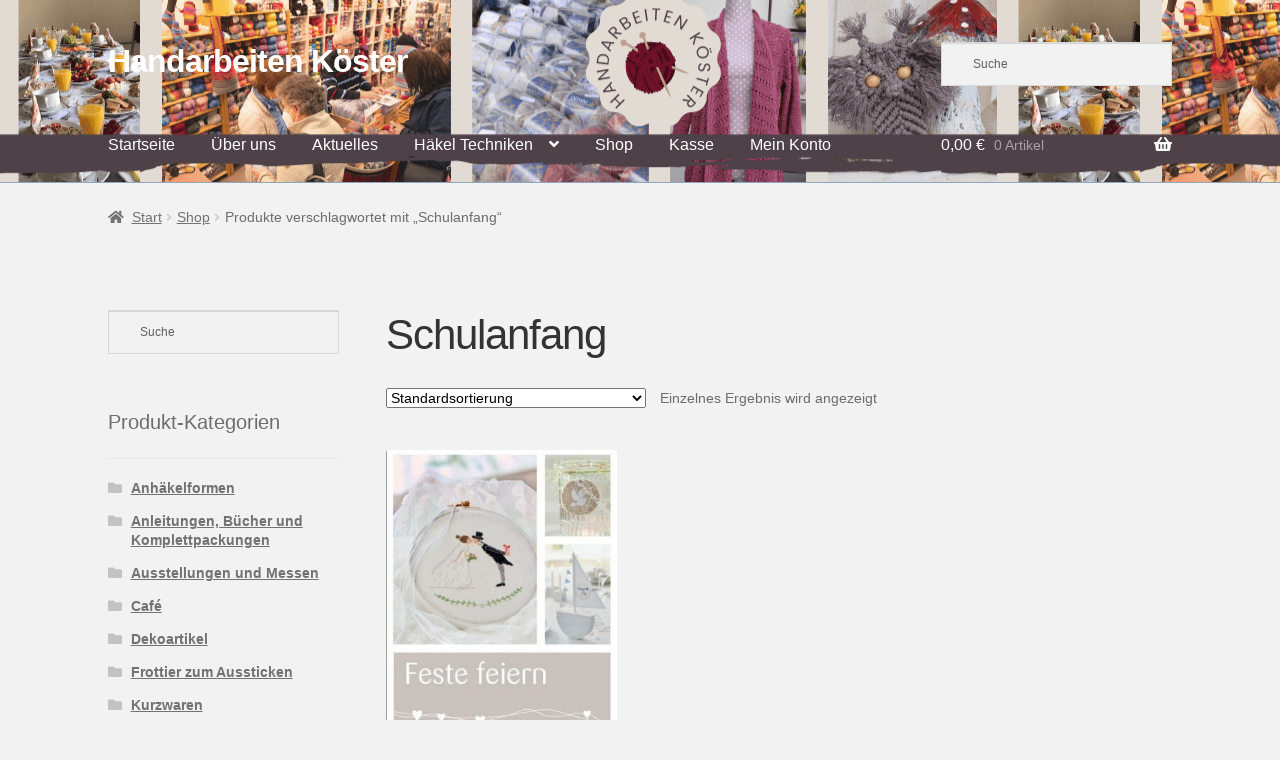

--- FILE ---
content_type: text/html; charset=UTF-8
request_url: https://www.handarbeiten-koester.de/produkt-schlagwort/schulanfang/
body_size: 11319
content:
<!doctype html>
<html lang="de">
<head>
<meta charset="UTF-8">
<meta name="viewport" content="width=device-width, initial-scale=1">
<link rel="profile" href="http://gmpg.org/xfn/11">
<link rel="pingback" href="https://www.handarbeiten-koester.de/xmlrpc.php">

<meta name='robots' content='index, follow, max-image-preview:large, max-snippet:-1, max-video-preview:-1' />

	<!-- This site is optimized with the Yoast SEO plugin v26.7 - https://yoast.com/wordpress/plugins/seo/ -->
	<title>Schulanfang Archive - Handarbeiten Köster</title>
	<link rel="canonical" href="https://www.handarbeiten-koester.de/produkt-schlagwort/schulanfang/" />
	<meta property="og:locale" content="de_DE" />
	<meta property="og:type" content="article" />
	<meta property="og:title" content="Schulanfang Archive - Handarbeiten Köster" />
	<meta property="og:url" content="https://www.handarbeiten-koester.de/produkt-schlagwort/schulanfang/" />
	<meta property="og:site_name" content="Handarbeiten Köster" />
	<meta name="twitter:card" content="summary_large_image" />
	<script type="application/ld+json" class="yoast-schema-graph">{"@context":"https://schema.org","@graph":[{"@type":"CollectionPage","@id":"https://www.handarbeiten-koester.de/produkt-schlagwort/schulanfang/","url":"https://www.handarbeiten-koester.de/produkt-schlagwort/schulanfang/","name":"Schulanfang Archive - Handarbeiten Köster","isPartOf":{"@id":"https://www.handarbeiten-koester.de/#website"},"primaryImageOfPage":{"@id":"https://www.handarbeiten-koester.de/produkt-schlagwort/schulanfang/#primaryimage"},"image":{"@id":"https://www.handarbeiten-koester.de/produkt-schlagwort/schulanfang/#primaryimage"},"thumbnailUrl":"https://www.handarbeiten-koester.de/wp-content/uploads/2020/11/1244_0.jpg","breadcrumb":{"@id":"https://www.handarbeiten-koester.de/produkt-schlagwort/schulanfang/#breadcrumb"},"inLanguage":"de"},{"@type":"ImageObject","inLanguage":"de","@id":"https://www.handarbeiten-koester.de/produkt-schlagwort/schulanfang/#primaryimage","url":"https://www.handarbeiten-koester.de/wp-content/uploads/2020/11/1244_0.jpg","contentUrl":"https://www.handarbeiten-koester.de/wp-content/uploads/2020/11/1244_0.jpg","width":349,"height":500},{"@type":"BreadcrumbList","@id":"https://www.handarbeiten-koester.de/produkt-schlagwort/schulanfang/#breadcrumb","itemListElement":[{"@type":"ListItem","position":1,"name":"Startseite","item":"https://www.handarbeiten-koester.de/"},{"@type":"ListItem","position":2,"name":"Schulanfang"}]},{"@type":"WebSite","@id":"https://www.handarbeiten-koester.de/#website","url":"https://www.handarbeiten-koester.de/","name":"Handarbeiten Köster","description":"","publisher":{"@id":"https://www.handarbeiten-koester.de/#organization"},"potentialAction":[{"@type":"SearchAction","target":{"@type":"EntryPoint","urlTemplate":"https://www.handarbeiten-koester.de/?s={search_term_string}"},"query-input":{"@type":"PropertyValueSpecification","valueRequired":true,"valueName":"search_term_string"}}],"inLanguage":"de"},{"@type":"Organization","@id":"https://www.handarbeiten-koester.de/#organization","name":"Handarbeiten Köster","url":"https://www.handarbeiten-koester.de/","logo":{"@type":"ImageObject","inLanguage":"de","@id":"https://www.handarbeiten-koester.de/#/schema/logo/image/","url":"https://www.handarbeiten-koester.de/wp-content/uploads/2020/09/cropped-logo1.gif","contentUrl":"https://www.handarbeiten-koester.de/wp-content/uploads/2020/09/cropped-logo1.gif","width":557,"height":104,"caption":"Handarbeiten Köster"},"image":{"@id":"https://www.handarbeiten-koester.de/#/schema/logo/image/"},"sameAs":["https://www.facebook.com/handarbeitenkoester"]}]}</script>
	<!-- / Yoast SEO plugin. -->


<style id='wp-img-auto-sizes-contain-inline-css'>
img:is([sizes=auto i],[sizes^="auto," i]){contain-intrinsic-size:3000px 1500px}
/*# sourceURL=wp-img-auto-sizes-contain-inline-css */
</style>
<style id='wp-block-library-inline-css'>
:root{--wp-block-synced-color:#7a00df;--wp-block-synced-color--rgb:122,0,223;--wp-bound-block-color:var(--wp-block-synced-color);--wp-editor-canvas-background:#ddd;--wp-admin-theme-color:#007cba;--wp-admin-theme-color--rgb:0,124,186;--wp-admin-theme-color-darker-10:#006ba1;--wp-admin-theme-color-darker-10--rgb:0,107,160.5;--wp-admin-theme-color-darker-20:#005a87;--wp-admin-theme-color-darker-20--rgb:0,90,135;--wp-admin-border-width-focus:2px}@media (min-resolution:192dpi){:root{--wp-admin-border-width-focus:1.5px}}.wp-element-button{cursor:pointer}:root .has-very-light-gray-background-color{background-color:#eee}:root .has-very-dark-gray-background-color{background-color:#313131}:root .has-very-light-gray-color{color:#eee}:root .has-very-dark-gray-color{color:#313131}:root .has-vivid-green-cyan-to-vivid-cyan-blue-gradient-background{background:linear-gradient(135deg,#00d084,#0693e3)}:root .has-purple-crush-gradient-background{background:linear-gradient(135deg,#34e2e4,#4721fb 50%,#ab1dfe)}:root .has-hazy-dawn-gradient-background{background:linear-gradient(135deg,#faaca8,#dad0ec)}:root .has-subdued-olive-gradient-background{background:linear-gradient(135deg,#fafae1,#67a671)}:root .has-atomic-cream-gradient-background{background:linear-gradient(135deg,#fdd79a,#004a59)}:root .has-nightshade-gradient-background{background:linear-gradient(135deg,#330968,#31cdcf)}:root .has-midnight-gradient-background{background:linear-gradient(135deg,#020381,#2874fc)}:root{--wp--preset--font-size--normal:16px;--wp--preset--font-size--huge:42px}.has-regular-font-size{font-size:1em}.has-larger-font-size{font-size:2.625em}.has-normal-font-size{font-size:var(--wp--preset--font-size--normal)}.has-huge-font-size{font-size:var(--wp--preset--font-size--huge)}.has-text-align-center{text-align:center}.has-text-align-left{text-align:left}.has-text-align-right{text-align:right}.has-fit-text{white-space:nowrap!important}#end-resizable-editor-section{display:none}.aligncenter{clear:both}.items-justified-left{justify-content:flex-start}.items-justified-center{justify-content:center}.items-justified-right{justify-content:flex-end}.items-justified-space-between{justify-content:space-between}.screen-reader-text{border:0;clip-path:inset(50%);height:1px;margin:-1px;overflow:hidden;padding:0;position:absolute;width:1px;word-wrap:normal!important}.screen-reader-text:focus{background-color:#ddd;clip-path:none;color:#444;display:block;font-size:1em;height:auto;left:5px;line-height:normal;padding:15px 23px 14px;text-decoration:none;top:5px;width:auto;z-index:100000}html :where(.has-border-color){border-style:solid}html :where([style*=border-top-color]){border-top-style:solid}html :where([style*=border-right-color]){border-right-style:solid}html :where([style*=border-bottom-color]){border-bottom-style:solid}html :where([style*=border-left-color]){border-left-style:solid}html :where([style*=border-width]){border-style:solid}html :where([style*=border-top-width]){border-top-style:solid}html :where([style*=border-right-width]){border-right-style:solid}html :where([style*=border-bottom-width]){border-bottom-style:solid}html :where([style*=border-left-width]){border-left-style:solid}html :where(img[class*=wp-image-]){height:auto;max-width:100%}:where(figure){margin:0 0 1em}html :where(.is-position-sticky){--wp-admin--admin-bar--position-offset:var(--wp-admin--admin-bar--height,0px)}@media screen and (max-width:600px){html :where(.is-position-sticky){--wp-admin--admin-bar--position-offset:0px}}

/*# sourceURL=wp-block-library-inline-css */
</style><style id='global-styles-inline-css'>
:root{--wp--preset--aspect-ratio--square: 1;--wp--preset--aspect-ratio--4-3: 4/3;--wp--preset--aspect-ratio--3-4: 3/4;--wp--preset--aspect-ratio--3-2: 3/2;--wp--preset--aspect-ratio--2-3: 2/3;--wp--preset--aspect-ratio--16-9: 16/9;--wp--preset--aspect-ratio--9-16: 9/16;--wp--preset--color--black: #000000;--wp--preset--color--cyan-bluish-gray: #abb8c3;--wp--preset--color--white: #ffffff;--wp--preset--color--pale-pink: #f78da7;--wp--preset--color--vivid-red: #cf2e2e;--wp--preset--color--luminous-vivid-orange: #ff6900;--wp--preset--color--luminous-vivid-amber: #fcb900;--wp--preset--color--light-green-cyan: #7bdcb5;--wp--preset--color--vivid-green-cyan: #00d084;--wp--preset--color--pale-cyan-blue: #8ed1fc;--wp--preset--color--vivid-cyan-blue: #0693e3;--wp--preset--color--vivid-purple: #9b51e0;--wp--preset--gradient--vivid-cyan-blue-to-vivid-purple: linear-gradient(135deg,rgb(6,147,227) 0%,rgb(155,81,224) 100%);--wp--preset--gradient--light-green-cyan-to-vivid-green-cyan: linear-gradient(135deg,rgb(122,220,180) 0%,rgb(0,208,130) 100%);--wp--preset--gradient--luminous-vivid-amber-to-luminous-vivid-orange: linear-gradient(135deg,rgb(252,185,0) 0%,rgb(255,105,0) 100%);--wp--preset--gradient--luminous-vivid-orange-to-vivid-red: linear-gradient(135deg,rgb(255,105,0) 0%,rgb(207,46,46) 100%);--wp--preset--gradient--very-light-gray-to-cyan-bluish-gray: linear-gradient(135deg,rgb(238,238,238) 0%,rgb(169,184,195) 100%);--wp--preset--gradient--cool-to-warm-spectrum: linear-gradient(135deg,rgb(74,234,220) 0%,rgb(151,120,209) 20%,rgb(207,42,186) 40%,rgb(238,44,130) 60%,rgb(251,105,98) 80%,rgb(254,248,76) 100%);--wp--preset--gradient--blush-light-purple: linear-gradient(135deg,rgb(255,206,236) 0%,rgb(152,150,240) 100%);--wp--preset--gradient--blush-bordeaux: linear-gradient(135deg,rgb(254,205,165) 0%,rgb(254,45,45) 50%,rgb(107,0,62) 100%);--wp--preset--gradient--luminous-dusk: linear-gradient(135deg,rgb(255,203,112) 0%,rgb(199,81,192) 50%,rgb(65,88,208) 100%);--wp--preset--gradient--pale-ocean: linear-gradient(135deg,rgb(255,245,203) 0%,rgb(182,227,212) 50%,rgb(51,167,181) 100%);--wp--preset--gradient--electric-grass: linear-gradient(135deg,rgb(202,248,128) 0%,rgb(113,206,126) 100%);--wp--preset--gradient--midnight: linear-gradient(135deg,rgb(2,3,129) 0%,rgb(40,116,252) 100%);--wp--preset--font-size--small: 14px;--wp--preset--font-size--medium: 23px;--wp--preset--font-size--large: 26px;--wp--preset--font-size--x-large: 42px;--wp--preset--font-size--normal: 16px;--wp--preset--font-size--huge: 37px;--wp--preset--spacing--20: 0.44rem;--wp--preset--spacing--30: 0.67rem;--wp--preset--spacing--40: 1rem;--wp--preset--spacing--50: 1.5rem;--wp--preset--spacing--60: 2.25rem;--wp--preset--spacing--70: 3.38rem;--wp--preset--spacing--80: 5.06rem;--wp--preset--shadow--natural: 6px 6px 9px rgba(0, 0, 0, 0.2);--wp--preset--shadow--deep: 12px 12px 50px rgba(0, 0, 0, 0.4);--wp--preset--shadow--sharp: 6px 6px 0px rgba(0, 0, 0, 0.2);--wp--preset--shadow--outlined: 6px 6px 0px -3px rgb(255, 255, 255), 6px 6px rgb(0, 0, 0);--wp--preset--shadow--crisp: 6px 6px 0px rgb(0, 0, 0);}:root :where(.is-layout-flow) > :first-child{margin-block-start: 0;}:root :where(.is-layout-flow) > :last-child{margin-block-end: 0;}:root :where(.is-layout-flow) > *{margin-block-start: 24px;margin-block-end: 0;}:root :where(.is-layout-constrained) > :first-child{margin-block-start: 0;}:root :where(.is-layout-constrained) > :last-child{margin-block-end: 0;}:root :where(.is-layout-constrained) > *{margin-block-start: 24px;margin-block-end: 0;}:root :where(.is-layout-flex){gap: 24px;}:root :where(.is-layout-grid){gap: 24px;}body .is-layout-flex{display: flex;}.is-layout-flex{flex-wrap: wrap;align-items: center;}.is-layout-flex > :is(*, div){margin: 0;}body .is-layout-grid{display: grid;}.is-layout-grid > :is(*, div){margin: 0;}.has-black-color{color: var(--wp--preset--color--black) !important;}.has-cyan-bluish-gray-color{color: var(--wp--preset--color--cyan-bluish-gray) !important;}.has-white-color{color: var(--wp--preset--color--white) !important;}.has-pale-pink-color{color: var(--wp--preset--color--pale-pink) !important;}.has-vivid-red-color{color: var(--wp--preset--color--vivid-red) !important;}.has-luminous-vivid-orange-color{color: var(--wp--preset--color--luminous-vivid-orange) !important;}.has-luminous-vivid-amber-color{color: var(--wp--preset--color--luminous-vivid-amber) !important;}.has-light-green-cyan-color{color: var(--wp--preset--color--light-green-cyan) !important;}.has-vivid-green-cyan-color{color: var(--wp--preset--color--vivid-green-cyan) !important;}.has-pale-cyan-blue-color{color: var(--wp--preset--color--pale-cyan-blue) !important;}.has-vivid-cyan-blue-color{color: var(--wp--preset--color--vivid-cyan-blue) !important;}.has-vivid-purple-color{color: var(--wp--preset--color--vivid-purple) !important;}.has-black-background-color{background-color: var(--wp--preset--color--black) !important;}.has-cyan-bluish-gray-background-color{background-color: var(--wp--preset--color--cyan-bluish-gray) !important;}.has-white-background-color{background-color: var(--wp--preset--color--white) !important;}.has-pale-pink-background-color{background-color: var(--wp--preset--color--pale-pink) !important;}.has-vivid-red-background-color{background-color: var(--wp--preset--color--vivid-red) !important;}.has-luminous-vivid-orange-background-color{background-color: var(--wp--preset--color--luminous-vivid-orange) !important;}.has-luminous-vivid-amber-background-color{background-color: var(--wp--preset--color--luminous-vivid-amber) !important;}.has-light-green-cyan-background-color{background-color: var(--wp--preset--color--light-green-cyan) !important;}.has-vivid-green-cyan-background-color{background-color: var(--wp--preset--color--vivid-green-cyan) !important;}.has-pale-cyan-blue-background-color{background-color: var(--wp--preset--color--pale-cyan-blue) !important;}.has-vivid-cyan-blue-background-color{background-color: var(--wp--preset--color--vivid-cyan-blue) !important;}.has-vivid-purple-background-color{background-color: var(--wp--preset--color--vivid-purple) !important;}.has-black-border-color{border-color: var(--wp--preset--color--black) !important;}.has-cyan-bluish-gray-border-color{border-color: var(--wp--preset--color--cyan-bluish-gray) !important;}.has-white-border-color{border-color: var(--wp--preset--color--white) !important;}.has-pale-pink-border-color{border-color: var(--wp--preset--color--pale-pink) !important;}.has-vivid-red-border-color{border-color: var(--wp--preset--color--vivid-red) !important;}.has-luminous-vivid-orange-border-color{border-color: var(--wp--preset--color--luminous-vivid-orange) !important;}.has-luminous-vivid-amber-border-color{border-color: var(--wp--preset--color--luminous-vivid-amber) !important;}.has-light-green-cyan-border-color{border-color: var(--wp--preset--color--light-green-cyan) !important;}.has-vivid-green-cyan-border-color{border-color: var(--wp--preset--color--vivid-green-cyan) !important;}.has-pale-cyan-blue-border-color{border-color: var(--wp--preset--color--pale-cyan-blue) !important;}.has-vivid-cyan-blue-border-color{border-color: var(--wp--preset--color--vivid-cyan-blue) !important;}.has-vivid-purple-border-color{border-color: var(--wp--preset--color--vivid-purple) !important;}.has-vivid-cyan-blue-to-vivid-purple-gradient-background{background: var(--wp--preset--gradient--vivid-cyan-blue-to-vivid-purple) !important;}.has-light-green-cyan-to-vivid-green-cyan-gradient-background{background: var(--wp--preset--gradient--light-green-cyan-to-vivid-green-cyan) !important;}.has-luminous-vivid-amber-to-luminous-vivid-orange-gradient-background{background: var(--wp--preset--gradient--luminous-vivid-amber-to-luminous-vivid-orange) !important;}.has-luminous-vivid-orange-to-vivid-red-gradient-background{background: var(--wp--preset--gradient--luminous-vivid-orange-to-vivid-red) !important;}.has-very-light-gray-to-cyan-bluish-gray-gradient-background{background: var(--wp--preset--gradient--very-light-gray-to-cyan-bluish-gray) !important;}.has-cool-to-warm-spectrum-gradient-background{background: var(--wp--preset--gradient--cool-to-warm-spectrum) !important;}.has-blush-light-purple-gradient-background{background: var(--wp--preset--gradient--blush-light-purple) !important;}.has-blush-bordeaux-gradient-background{background: var(--wp--preset--gradient--blush-bordeaux) !important;}.has-luminous-dusk-gradient-background{background: var(--wp--preset--gradient--luminous-dusk) !important;}.has-pale-ocean-gradient-background{background: var(--wp--preset--gradient--pale-ocean) !important;}.has-electric-grass-gradient-background{background: var(--wp--preset--gradient--electric-grass) !important;}.has-midnight-gradient-background{background: var(--wp--preset--gradient--midnight) !important;}.has-small-font-size{font-size: var(--wp--preset--font-size--small) !important;}.has-medium-font-size{font-size: var(--wp--preset--font-size--medium) !important;}.has-large-font-size{font-size: var(--wp--preset--font-size--large) !important;}.has-x-large-font-size{font-size: var(--wp--preset--font-size--x-large) !important;}
/*# sourceURL=global-styles-inline-css */
</style>

<style id='classic-theme-styles-inline-css'>
/*! This file is auto-generated */
.wp-block-button__link{color:#fff;background-color:#32373c;border-radius:9999px;box-shadow:none;text-decoration:none;padding:calc(.667em + 2px) calc(1.333em + 2px);font-size:1.125em}.wp-block-file__button{background:#32373c;color:#fff;text-decoration:none}
/*# sourceURL=/wp-includes/css/classic-themes.min.css */
</style>
<style id='woocommerce-inline-inline-css'>
.woocommerce form .form-row .required { visibility: visible; }
/*# sourceURL=woocommerce-inline-inline-css */
</style>
<link rel='stylesheet' id='wpo_min-header-0-css' href='https://www.handarbeiten-koester.de/wp-content/cache/wpo-minify/1767868028/assets/wpo-minify-header-6dd06923.min.css' media='all' />
<script src="https://www.handarbeiten-koester.de/wp-content/cache/wpo-minify/1767868028/assets/wpo-minify-header-79990e19.min.js" id="wpo_min-header-0-js"></script>
<script id="wpo_min-header-1-js-extra">
var wc_add_to_cart_params = {"ajax_url":"/wp-admin/admin-ajax.php","wc_ajax_url":"/?wc-ajax=%%endpoint%%","i18n_view_cart":"Warenkorb anzeigen","cart_url":"https://www.handarbeiten-koester.de/warenkorb/","is_cart":"","cart_redirect_after_add":"no"};
var woocommerce_params = {"ajax_url":"/wp-admin/admin-ajax.php","wc_ajax_url":"/?wc-ajax=%%endpoint%%","i18n_password_show":"Passwort anzeigen","i18n_password_hide":"Passwort ausblenden"};
var wc_cart_fragments_params = {"ajax_url":"/wp-admin/admin-ajax.php","wc_ajax_url":"/?wc-ajax=%%endpoint%%","cart_hash_key":"wc_cart_hash_f69bdb9f9e4f6a411370b5a7200cfe9c","fragment_name":"wc_fragments_f69bdb9f9e4f6a411370b5a7200cfe9c","request_timeout":"5000"};
var wc_gzd_unit_price_observer_queue_params = {"ajax_url":"/wp-admin/admin-ajax.php","wc_ajax_url":"/?wc-ajax=%%endpoint%%","refresh_unit_price_nonce":"cea6680777"};
//# sourceURL=wpo_min-header-1-js-extra
</script>
<script src="https://www.handarbeiten-koester.de/wp-content/cache/wpo-minify/1767868028/assets/wpo-minify-header-b1145817.min.js" id="wpo_min-header-1-js" defer data-wp-strategy="defer"></script>
<script src="https://www.handarbeiten-koester.de/wp-content/cache/wpo-minify/1767868028/assets/wpo-minify-header-a80509e1.min.js" id="wpo_min-header-2-js"></script>
<script id="wpo_min-header-3-js-extra">
var wc_gzd_unit_price_observer_queue_params = {"ajax_url":"/wp-admin/admin-ajax.php","wc_ajax_url":"/?wc-ajax=%%endpoint%%","refresh_unit_price_nonce":"cea6680777"};
var wc_gzd_unit_price_observer_params = {"wrapper":".product","price_selector":{"p.price":{"is_total_price":false,"is_primary_selector":true,"quantity_selector":""}},"replace_price":"1","product_id":"849","price_decimal_sep":",","price_thousand_sep":".","qty_selector":"input.quantity, input.qty","refresh_on_load":""};
//# sourceURL=wpo_min-header-3-js-extra
</script>
<script src="https://www.handarbeiten-koester.de/wp-content/cache/wpo-minify/1767868028/assets/wpo-minify-header-fa2d1dbd.min.js" id="wpo_min-header-3-js" defer data-wp-strategy="defer"></script>
<link rel="https://api.w.org/" href="https://www.handarbeiten-koester.de/wp-json/" /><link rel="alternate" title="JSON" type="application/json" href="https://www.handarbeiten-koester.de/wp-json/wp/v2/product_tag/159" />	<noscript><style>.woocommerce-product-gallery{ opacity: 1 !important; }</style></noscript>
	<style id="custom-background-css">
body.custom-background { background-color: #f2f2f2; }
</style>
	<link rel="icon" href="https://www.handarbeiten-koester.de/wp-content/uploads/2020/10/favicon.ico" sizes="32x32" />
<link rel="icon" href="https://www.handarbeiten-koester.de/wp-content/uploads/2020/10/favicon.ico" sizes="192x192" />
<link rel="apple-touch-icon" href="https://www.handarbeiten-koester.de/wp-content/uploads/2020/10/favicon.ico" />
<meta name="msapplication-TileImage" content="https://www.handarbeiten-koester.de/wp-content/uploads/2020/10/favicon.ico" />
<link rel='stylesheet' id='wpo_min-footer-0-css' href='https://www.handarbeiten-koester.de/wp-content/cache/wpo-minify/1767868028/assets/wpo-minify-footer-17ad1095.min.css' media='all' />
</head>

<body class="archive tax-product_tag term-schulanfang term-159 custom-background wp-embed-responsive wp-theme-storefront theme-storefront woocommerce woocommerce-page woocommerce-no-js storefront-align-wide left-sidebar woocommerce-active">



<div id="page" class="hfeed site">
	
	<header id="masthead" class="site-header" role="banner" style="background-image: url(https://www.handarbeiten-koester.de/wp-content/uploads/2023/06/cropped-Beige-Professional-Online-Course-Module-Section-Header-Banner-9.png); ">

		<div class="col-full">		<a class="skip-link screen-reader-text" href="#site-navigation">Zur Navigation springen</a>
		<a class="skip-link screen-reader-text" href="#content">Zum Inhalt springen</a>
				<div class="site-branding">
			<div class="beta site-title"><a href="https://www.handarbeiten-koester.de/" rel="home">Handarbeiten Köster</a></div>		</div>
					<div class="site-search">
				<div class="widget woocommerce widget_product_search"><div class="aws-container" data-url="/?wc-ajax=aws_action" data-siteurl="https://www.handarbeiten-koester.de" data-lang="" data-show-loader="true" data-show-more="true" data-show-page="true" data-ajax-search="true" data-show-clear="true" data-mobile-screen="true" data-use-analytics="false" data-min-chars="2" data-buttons-order="1" data-timeout="300" data-is-mobile="false" data-page-id="159" data-tax="product_tag" ><form class="aws-search-form" action="https://www.handarbeiten-koester.de/" method="get" role="search" ><div class="aws-wrapper"><label class="aws-search-label" for="6968022018ded">Suche</label><input type="search" name="s" id="6968022018ded" value="" class="aws-search-field" placeholder="Suche" autocomplete="off" /><input type="hidden" name="post_type" value="product"><input type="hidden" name="type_aws" value="true"><div class="aws-search-clear"><span>×</span></div><div class="aws-loader"></div></div></form></div></div>			</div>
			</div><div class="storefront-primary-navigation"><div class="col-full">		<nav id="site-navigation" class="main-navigation" role="navigation" aria-label="Primäre Navigation">
		<button id="site-navigation-menu-toggle" class="menu-toggle" aria-controls="site-navigation" aria-expanded="false"><span>Menü</span></button>
			<div class="primary-navigation"><ul id="menu-hauptmenue" class="menu"><li id="menu-item-68" class="menu-item menu-item-type-post_type menu-item-object-page menu-item-home menu-item-68"><a href="https://www.handarbeiten-koester.de/">Startseite</a></li>
<li id="menu-item-8632" class="menu-item menu-item-type-post_type menu-item-object-page menu-item-8632"><a href="https://www.handarbeiten-koester.de/ueber-uns/">Über uns</a></li>
<li id="menu-item-73" class="menu-item menu-item-type-post_type menu-item-object-page menu-item-73"><a href="https://www.handarbeiten-koester.de/aktuelles/">Aktuelles</a></li>
<li id="menu-item-1262" class="menu-item menu-item-type-post_type menu-item-object-page menu-item-has-children menu-item-1262"><a href="https://www.handarbeiten-koester.de/haekel-techniken/">Häkel Techniken</a>
<ul class="sub-menu">
	<li id="menu-item-86" class="menu-item menu-item-type-post_type menu-item-object-page menu-item-86"><a href="https://www.handarbeiten-koester.de/occhi-mit-der-nadel/">Occhi mit der Nadel</a></li>
	<li id="menu-item-193" class="menu-item menu-item-type-post_type menu-item-object-page menu-item-193"><a href="https://www.handarbeiten-koester.de/haekeln-mit-doppelter-haekelnadel/">Häkeln mit doppelter Häkelnadel</a></li>
</ul>
</li>
<li id="menu-item-31" class="menu-item menu-item-type-post_type menu-item-object-page menu-item-31"><a href="https://www.handarbeiten-koester.de/shop/">Shop</a></li>
<li id="menu-item-33" class="menu-item menu-item-type-post_type menu-item-object-page menu-item-33"><a href="https://www.handarbeiten-koester.de/kasse/">Kasse</a></li>
<li id="menu-item-34" class="menu-item menu-item-type-post_type menu-item-object-page menu-item-34"><a href="https://www.handarbeiten-koester.de/mein-konto/">Mein Konto</a></li>
</ul></div><div class="handheld-navigation"><ul id="menu-hauptmenue-1" class="menu"><li class="menu-item menu-item-type-post_type menu-item-object-page menu-item-home menu-item-68"><a href="https://www.handarbeiten-koester.de/">Startseite</a></li>
<li class="menu-item menu-item-type-post_type menu-item-object-page menu-item-8632"><a href="https://www.handarbeiten-koester.de/ueber-uns/">Über uns</a></li>
<li class="menu-item menu-item-type-post_type menu-item-object-page menu-item-73"><a href="https://www.handarbeiten-koester.de/aktuelles/">Aktuelles</a></li>
<li class="menu-item menu-item-type-post_type menu-item-object-page menu-item-has-children menu-item-1262"><a href="https://www.handarbeiten-koester.de/haekel-techniken/">Häkel Techniken</a>
<ul class="sub-menu">
	<li class="menu-item menu-item-type-post_type menu-item-object-page menu-item-86"><a href="https://www.handarbeiten-koester.de/occhi-mit-der-nadel/">Occhi mit der Nadel</a></li>
	<li class="menu-item menu-item-type-post_type menu-item-object-page menu-item-193"><a href="https://www.handarbeiten-koester.de/haekeln-mit-doppelter-haekelnadel/">Häkeln mit doppelter Häkelnadel</a></li>
</ul>
</li>
<li class="menu-item menu-item-type-post_type menu-item-object-page menu-item-31"><a href="https://www.handarbeiten-koester.de/shop/">Shop</a></li>
<li class="menu-item menu-item-type-post_type menu-item-object-page menu-item-33"><a href="https://www.handarbeiten-koester.de/kasse/">Kasse</a></li>
<li class="menu-item menu-item-type-post_type menu-item-object-page menu-item-34"><a href="https://www.handarbeiten-koester.de/mein-konto/">Mein Konto</a></li>
</ul></div>		</nav><!-- #site-navigation -->
				<ul id="site-header-cart" class="site-header-cart menu">
			<li class="">
							<a class="cart-contents" href="https://www.handarbeiten-koester.de/warenkorb/" title="Deinen Warenkorb anzeigen">
								<span class="woocommerce-Price-amount amount">0,00&nbsp;<span class="woocommerce-Price-currencySymbol">&euro;</span></span> <span class="count">0 Artikel</span>
			</a>
					</li>
			<li>
				<div class="widget woocommerce widget_shopping_cart"><div class="widget_shopping_cart_content"></div></div>			</li>
		</ul>
			</div></div>
	</header><!-- #masthead -->

	<div class="storefront-breadcrumb"><div class="col-full"><nav class="woocommerce-breadcrumb" aria-label="Brotkrümelnavigation"><a href="https://www.handarbeiten-koester.de">Start</a><span class="breadcrumb-separator"> / </span><a href="https://www.handarbeiten-koester.de/shop/">Shop</a><span class="breadcrumb-separator"> / </span>Produkte verschlagwortet mit &#8222;Schulanfang&#8220;</nav></div></div>
	<div id="content" class="site-content" tabindex="-1">
		<div class="col-full">

		<div class="woocommerce"></div>		<div id="primary" class="content-area">
			<main id="main" class="site-main" role="main">
		<header class="woocommerce-products-header">
			<h1 class="woocommerce-products-header__title page-title">Schulanfang</h1>
	
	</header>
<div class="storefront-sorting"><div class="woocommerce-notices-wrapper"></div><form class="woocommerce-ordering" method="get">
		<select
		name="orderby"
		class="orderby"
					aria-label="Shop-Reihenfolge"
			>
					<option value="menu_order"  selected='selected'>Standardsortierung</option>
					<option value="popularity" >Nach Beliebtheit sortiert</option>
					<option value="rating" >Nach Durchschnittsbewertung sortiert</option>
					<option value="date" >Nach Aktualität sortieren</option>
					<option value="price" >Nach Preis sortieren: aufsteigend</option>
					<option value="price-desc" >Nach Preis sortieren: absteigend</option>
			</select>
	<input type="hidden" name="paged" value="1" />
	</form>
<p class="woocommerce-result-count" role="alert" aria-relevant="all" >
	Einzelnes Ergebnis wird angezeigt</p>
</div><ul class="products columns-3">
<li class="product type-product post-849 status-publish first instock product_cat-fingerhut-c-dahlbeck product_cat-stick-buecher-und-leaflets product_tag-feste-feiern product_tag-geburt product_tag-geburtstag product_tag-hochzeit product_tag-schulanfang has-post-thumbnail taxable shipping-taxable purchasable product-type-simple">
	<a href="https://www.handarbeiten-koester.de/shop/muster-anleitungen-und-komplettpackungen/stick-buecher-und-leaflets/kreuzstichbuch-feste-feiern/" class="woocommerce-LoopProduct-link woocommerce-loop-product__link"><img width="324" height="454" src="https://www.handarbeiten-koester.de/wp-content/uploads/2020/11/1244_0-324x454.jpg" class="attachment-woocommerce_thumbnail size-woocommerce_thumbnail" alt="Kreuzstichbuch - Feste feiern" decoding="async" fetchpriority="high" /><h2 class="woocommerce-loop-product__title">Kreuzstichbuch &#8211; Feste feiern</h2>
	<span class="price"><span class="woocommerce-Price-amount amount"><bdi>25,50&nbsp;<span class="woocommerce-Price-currencySymbol">&euro;</span></bdi></span></span>



</a>
	<p class="wc-gzd-additional-info wc-gzd-additional-info-loop tax-info">inkl. 7 % MwSt.</p>

	<p class="wc-gzd-additional-info wc-gzd-additional-info-loop shipping-costs-info">zzgl. <a href="https://www.handarbeiten-koester.de/versandarten/" target="_blank">Versandkosten</a></p>

	<p class="wc-gzd-additional-info delivery-time-info wc-gzd-additional-info-loop"><span class="delivery-time-inner delivery-time-2-7-tage">Lieferzeit: <span class="delivery-time-data">2-7 Tage*</span></span></p>

<a href="/produkt-schlagwort/schulanfang/?add-to-cart=849" aria-describedby="woocommerce_loop_add_to_cart_link_describedby_849" data-quantity="1" class="button product_type_simple add_to_cart_button ajax_add_to_cart" data-product_id="849" data-product_sku="B/128" aria-label="In den Warenkorb legen: „Kreuzstichbuch - Feste feiern“" rel="nofollow" data-success_message="„Kreuzstichbuch - Feste feiern“ wurde deinem Warenkorb hinzugefügt" role="button">In den Warenkorb</a>	<span id="woocommerce_loop_add_to_cart_link_describedby_849" class="screen-reader-text">
			</span>
</li>
</ul>
<div class="storefront-sorting"><form class="woocommerce-ordering" method="get">
		<select
		name="orderby"
		class="orderby"
					aria-label="Shop-Reihenfolge"
			>
					<option value="menu_order"  selected='selected'>Standardsortierung</option>
					<option value="popularity" >Nach Beliebtheit sortiert</option>
					<option value="rating" >Nach Durchschnittsbewertung sortiert</option>
					<option value="date" >Nach Aktualität sortieren</option>
					<option value="price" >Nach Preis sortieren: aufsteigend</option>
					<option value="price-desc" >Nach Preis sortieren: absteigend</option>
			</select>
	<input type="hidden" name="paged" value="1" />
	</form>
<p class="woocommerce-result-count" role="alert" aria-relevant="all" >
	Einzelnes Ergebnis wird angezeigt</p>
</div>			</main><!-- #main -->
		</div><!-- #primary -->

		
<div id="secondary" class="widget-area" role="complementary">
	<div id="search-2" class="widget widget_search"><div class="aws-container" data-url="/?wc-ajax=aws_action" data-siteurl="https://www.handarbeiten-koester.de" data-lang="" data-show-loader="true" data-show-more="true" data-show-page="true" data-ajax-search="true" data-show-clear="true" data-mobile-screen="true" data-use-analytics="false" data-min-chars="2" data-buttons-order="1" data-timeout="300" data-is-mobile="false" data-page-id="159" data-tax="product_tag" ><form class="aws-search-form" action="https://www.handarbeiten-koester.de/" method="get" role="search" ><div class="aws-wrapper"><label class="aws-search-label" for="696802201c731">Suche</label><input type="search" name="s" id="696802201c731" value="" class="aws-search-field" placeholder="Suche" autocomplete="off" /><input type="hidden" name="post_type" value="product"><input type="hidden" name="type_aws" value="true"><div class="aws-search-clear"><span>×</span></div><div class="aws-loader"></div></div></form></div></div><div id="woocommerce_product_categories-3" class="widget woocommerce widget_product_categories"><span class="gamma widget-title">Produkt-Kategorien</span><ul class="product-categories"><li class="cat-item cat-item-294"><a href="https://www.handarbeiten-koester.de/produkt-kategorie/anhaekelformen/">Anhäkelformen</a></li>
<li class="cat-item cat-item-409 cat-parent"><a href="https://www.handarbeiten-koester.de/produkt-kategorie/muster-anleitungen-und-komplettpackungen/">Anleitungen, Bücher und Komplettpackungen</a></li>
<li class="cat-item cat-item-494"><a href="https://www.handarbeiten-koester.de/produkt-kategorie/ausstellungen-und-messen/">Ausstellungen und Messen</a></li>
<li class="cat-item cat-item-496"><a href="https://www.handarbeiten-koester.de/produkt-kategorie/cafe/">Café</a></li>
<li class="cat-item cat-item-254"><a href="https://www.handarbeiten-koester.de/produkt-kategorie/dekoartikel/">Dekoartikel</a></li>
<li class="cat-item cat-item-415 cat-parent"><a href="https://www.handarbeiten-koester.de/produkt-kategorie/frottier-zum-aussticken/">Frottier zum Aussticken</a></li>
<li class="cat-item cat-item-234"><a href="https://www.handarbeiten-koester.de/produkt-kategorie/kurzwaren/">Kurzwaren</a></li>
<li class="cat-item cat-item-411"><a href="https://www.handarbeiten-koester.de/produkt-kategorie/leinen-und-aidabaender/">Leinen und Aidabänder</a></li>
<li class="cat-item cat-item-99"><a href="https://www.handarbeiten-koester.de/produkt-kategorie/neue-produkte/">Neue Produkte</a></li>
<li class="cat-item cat-item-32"><a href="https://www.handarbeiten-koester.de/produkt-kategorie/nadelocchi/">Occhi mit der Nadel</a></li>
<li class="cat-item cat-item-340 cat-parent"><a href="https://www.handarbeiten-koester.de/produkt-kategorie/ricorumi/">Ricorumi</a></li>
<li class="cat-item cat-item-259 cat-parent"><a href="https://www.handarbeiten-koester.de/produkt-kategorie/sonderangebote/">Sonderangebote</a></li>
<li class="cat-item cat-item-414"><a href="https://www.handarbeiten-koester.de/produkt-kategorie/spitzen-und-borten/">Spitzen und Borten</a></li>
<li class="cat-item cat-item-180"><a href="https://www.handarbeiten-koester.de/produkt-kategorie/stickgarne/">Stickgarne</a></li>
<li class="cat-item cat-item-295"><a href="https://www.handarbeiten-koester.de/produkt-kategorie/strumpfstricknadeln/">Strumpfstricknadeln</a></li>
<li class="cat-item cat-item-236"><a href="https://www.handarbeiten-koester.de/produkt-kategorie/wollabwickler/">Wollabwickler</a></li>
<li class="cat-item cat-item-251 cat-parent"><a href="https://www.handarbeiten-koester.de/produkt-kategorie/wolle/">Wolle</a></li>
</ul></div><div id="woocommerce_products-3" class="widget woocommerce widget_products"><span class="gamma widget-title">Produkte</span><ul class="product_list_widget"><li>
	
	<a href="https://www.handarbeiten-koester.de/shop/wolle/denim-light/denim-light-pop/">
		<img width="324" height="454" src="https://www.handarbeiten-koester.de/wp-content/uploads/2021/10/DSC0941-324x454.jpg" class="attachment-woocommerce_thumbnail size-woocommerce_thumbnail" alt="DENIM LIGHT Pop" decoding="async" loading="lazy" />		<span class="product-title">DENIM LIGHT Pop</span>
	</a>

				
	<del aria-hidden="true"><span class="woocommerce-Price-amount amount"><bdi>5,95&nbsp;<span class="woocommerce-Price-currencySymbol">&euro;</span></bdi></span></del> <span class="screen-reader-text">Ursprünglicher Preis war: 5,95&nbsp;&euro;</span><ins aria-hidden="true"><span class="woocommerce-Price-amount amount"><bdi>2,00&nbsp;<span class="woocommerce-Price-currencySymbol">&euro;</span></bdi></span></ins><span class="screen-reader-text">Aktueller Preis ist: 2,00&nbsp;&euro;.</span>

	<p class="price price-unit smaller wc-gzd-additional-info wc-gzd-additional-info-loop"> <del><span class="woocommerce-Price-amount amount">5,95&nbsp;<span class="woocommerce-Price-currencySymbol">&euro;</span></span></del> <ins><span class="woocommerce-Price-amount amount">3,95&nbsp;<span class="woocommerce-Price-currencySymbol">&euro;</span></span></ins> / <span class="unit-base">50</span> <span class="unit">g</span></p>

	<p class="wc-gzd-additional-info wc-gzd-additional-info-loop tax-info">inkl. 19 % MwSt.</p>


	<p class="wc-gzd-additional-info wc-gzd-additional-info-loop shipping-costs-info">zzgl. <a href="https://www.handarbeiten-koester.de/versandarten/" target="_blank">Versandkosten</a></p>


	</li>
<li>
	
	<a href="https://www.handarbeiten-koester.de/shop/sonderangebote/crasy-work-topflappengarn/crasy-work-topflappengarn-orange/">
		<img width="324" height="454" src="https://www.handarbeiten-koester.de/wp-content/uploads/2023/07/DSC0196-scaled-e1688653354417-324x454.jpg" class="attachment-woocommerce_thumbnail size-woocommerce_thumbnail" alt="CraSy Work (Topflappengarn) Orange" decoding="async" loading="lazy" />		<span class="product-title">CraSy Work (Topflappengarn) Orange</span>
	</a>

				
	<del aria-hidden="true"><span class="woocommerce-Price-amount amount"><bdi>2,50&nbsp;<span class="woocommerce-Price-currencySymbol">&euro;</span></bdi></span></del> <span class="screen-reader-text">Ursprünglicher Preis war: 2,50&nbsp;&euro;</span><ins aria-hidden="true"><span class="woocommerce-Price-amount amount"><bdi>1,50&nbsp;<span class="woocommerce-Price-currencySymbol">&euro;</span></bdi></span></ins><span class="screen-reader-text">Aktueller Preis ist: 1,50&nbsp;&euro;.</span>

	<p class="price price-unit smaller wc-gzd-additional-info wc-gzd-additional-info-loop"> <del><span class="woocommerce-Price-amount amount">2,50&nbsp;<span class="woocommerce-Price-currencySymbol">&euro;</span></span></del> <ins><span class="woocommerce-Price-amount amount">1,50&nbsp;<span class="woocommerce-Price-currencySymbol">&euro;</span></span></ins> / <span class="unit-base">50</span> <span class="unit">g</span></p>

	<p class="wc-gzd-additional-info wc-gzd-additional-info-loop tax-info">inkl. 19 % MwSt.</p>


	<p class="wc-gzd-additional-info wc-gzd-additional-info-loop shipping-costs-info">zzgl. <a href="https://www.handarbeiten-koester.de/versandarten/" target="_blank">Versandkosten</a></p>


	</li>
<li>
	
	<a href="https://www.handarbeiten-koester.de/shop/wolle/denim-light/denim-light-jazz/">
		<img width="324" height="454" src="https://www.handarbeiten-koester.de/wp-content/uploads/2021/10/DSC0943-324x454.jpg" class="attachment-woocommerce_thumbnail size-woocommerce_thumbnail" alt="DENIM LIGHT Jazz" decoding="async" loading="lazy" />		<span class="product-title">DENIM LIGHT Jazz</span>
	</a>

				
	<del aria-hidden="true"><span class="woocommerce-Price-amount amount"><bdi>5,95&nbsp;<span class="woocommerce-Price-currencySymbol">&euro;</span></bdi></span></del> <span class="screen-reader-text">Ursprünglicher Preis war: 5,95&nbsp;&euro;</span><ins aria-hidden="true"><span class="woocommerce-Price-amount amount"><bdi>2,00&nbsp;<span class="woocommerce-Price-currencySymbol">&euro;</span></bdi></span></ins><span class="screen-reader-text">Aktueller Preis ist: 2,00&nbsp;&euro;.</span>

	<p class="price price-unit smaller wc-gzd-additional-info wc-gzd-additional-info-loop"> <del><span class="woocommerce-Price-amount amount">5,95&nbsp;<span class="woocommerce-Price-currencySymbol">&euro;</span></span></del> <ins><span class="woocommerce-Price-amount amount">3,95&nbsp;<span class="woocommerce-Price-currencySymbol">&euro;</span></span></ins> / <span class="unit-base">50</span> <span class="unit">g</span></p>

	<p class="wc-gzd-additional-info wc-gzd-additional-info-loop tax-info">inkl. 19 % MwSt.</p>


	<p class="wc-gzd-additional-info wc-gzd-additional-info-loop shipping-costs-info">zzgl. <a href="https://www.handarbeiten-koester.de/versandarten/" target="_blank">Versandkosten</a></p>


	</li>
<li>
	
	<a href="https://www.handarbeiten-koester.de/shop/wolle/denim-light/denim-light-country/">
		<img width="324" height="454" src="https://www.handarbeiten-koester.de/wp-content/uploads/2021/10/DSC0950-324x454.jpg" class="attachment-woocommerce_thumbnail size-woocommerce_thumbnail" alt="DENIM LIGHT Country" decoding="async" loading="lazy" />		<span class="product-title">DENIM LIGHT Country</span>
	</a>

				
	<del aria-hidden="true"><span class="woocommerce-Price-amount amount"><bdi>5,95&nbsp;<span class="woocommerce-Price-currencySymbol">&euro;</span></bdi></span></del> <span class="screen-reader-text">Ursprünglicher Preis war: 5,95&nbsp;&euro;</span><ins aria-hidden="true"><span class="woocommerce-Price-amount amount"><bdi>2,00&nbsp;<span class="woocommerce-Price-currencySymbol">&euro;</span></bdi></span></ins><span class="screen-reader-text">Aktueller Preis ist: 2,00&nbsp;&euro;.</span>

	<p class="price price-unit smaller wc-gzd-additional-info wc-gzd-additional-info-loop"> <del><span class="woocommerce-Price-amount amount">5,95&nbsp;<span class="woocommerce-Price-currencySymbol">&euro;</span></span></del> <ins><span class="woocommerce-Price-amount amount">3,95&nbsp;<span class="woocommerce-Price-currencySymbol">&euro;</span></span></ins> / <span class="unit-base">50</span> <span class="unit">g</span></p>

	<p class="wc-gzd-additional-info wc-gzd-additional-info-loop tax-info">inkl. 19 % MwSt.</p>


	<p class="wc-gzd-additional-info wc-gzd-additional-info-loop shipping-costs-info">zzgl. <a href="https://www.handarbeiten-koester.de/versandarten/" target="_blank">Versandkosten</a></p>


	</li>
</ul></div><div id="newsletterwidget-3" class="widget widget_newsletterwidget"><span class="gamma widget-title">Newsletter</span>Sie können den Newsletter jederzeit kostenlos abbestellen.<br>
<br><div class="tnp tnp-subscription tnp-widget">
<form method="post" action="https://www.handarbeiten-koester.de/wp-admin/admin-ajax.php?action=tnp&amp;na=s">
<input type="hidden" name="nr" value="widget">
<input type="hidden" name="nlang" value="">
<div class="tnp-field tnp-field-email"><label for="tnp-1">Email</label>
<input class="tnp-email" type="email" name="ne" id="tnp-1" value="" placeholder="" required></div>
<div class="tnp-field tnp-privacy-field"><label><a target="_blank" href="https://www.handarbeiten-koester.de/datenschutzerklaerung/">Bitte beachten Sie unsere Datenschutzerklärung.</a></label></div><div class="tnp-field tnp-field-button" style="text-align: left"><input class="tnp-submit" type="submit" value="Abonnieren" style="">
</div>
</form>
</div>
</div></div><!-- #secondary -->

		</div><!-- .col-full -->
	</div><!-- #content -->

	
	<footer id="colophon" class="site-footer" role="contentinfo">
		<div class="col-full">

							<div class="footer-widgets row-1 col-3 fix">
									<div class="block footer-widget-1">
						<div id="text-3" class="widget widget_text"><span class="gamma widget-title">Kontakt</span>			<div class="textwidget"><p>Handarbeiten Köster<br />
Bremer Straße 52<br />
27321 Emtinghausen</p>
<p>Telefon: <a href="tel:+494295503">+49-42 95-503</a><br />
E-Mail: <a href="mailto:info@handarbeiten-koester.de">info@handarbeiten-koester.de</a></p>
</div>
		</div>					</div>
											<div class="block footer-widget-2">
						<div id="text-4" class="widget widget_text"><span class="gamma widget-title">Zahlungsarten</span>			<div class="textwidget"><p><strong>PayPal</strong><br />
&#8211; PayPal<br />
&#8211; Kreditkarte<br />
&#8211; Lastschrift<br />
<strong>Vorkasse</strong></p>
</div>
		</div>					</div>
											<div class="block footer-widget-3">
						<div id="nav_menu-3" class="widget widget_nav_menu"><span class="gamma widget-title">Rechtliches</span><div class="menu-rechtliches-container"><ul id="menu-rechtliches" class="menu"><li id="menu-item-25" class="menu-item menu-item-type-post_type menu-item-object-page menu-item-privacy-policy menu-item-25"><a rel="privacy-policy" href="https://www.handarbeiten-koester.de/datenschutzerklaerung/">Datenschutzerklärung</a></li>
<li id="menu-item-26" class="menu-item menu-item-type-post_type menu-item-object-page menu-item-26"><a href="https://www.handarbeiten-koester.de/agb/">AGB</a></li>
<li id="menu-item-27" class="menu-item menu-item-type-post_type menu-item-object-page menu-item-27"><a href="https://www.handarbeiten-koester.de/impressum/">Impressum</a></li>
<li id="menu-item-28" class="menu-item menu-item-type-post_type menu-item-object-page menu-item-28"><a href="https://www.handarbeiten-koester.de/widerrufsbelehrung/">Widerrufsbelehrung</a></li>
</ul></div></div>					</div>
									</div><!-- .footer-widgets.row-1 -->
						<div class="site-info">
			&copy; Handarbeiten Köster 2026
							<br />
				<a class="privacy-policy-link" href="https://www.handarbeiten-koester.de/datenschutzerklaerung/" rel="privacy-policy">Datenschutzerklärung</a><span role="separator" aria-hidden="true"></span><a href="https://woocommerce.com" target="_blank" title="WooCommerce – Die beste E-Commerce-Plattform für WordPress" rel="noreferrer nofollow">Erstellt mit WooCommerce</a>.					</div><!-- .site-info -->
				<div class="storefront-handheld-footer-bar">
			<ul class="columns-3">
									<li class="my-account">
						<a href="https://www.handarbeiten-koester.de/mein-konto/">Mein Konto</a>					</li>
									<li class="search">
						<a href="">Suche</a>			<div class="site-search">
				<div class="widget woocommerce widget_product_search"><div class="aws-container" data-url="/?wc-ajax=aws_action" data-siteurl="https://www.handarbeiten-koester.de" data-lang="" data-show-loader="true" data-show-more="true" data-show-page="true" data-ajax-search="true" data-show-clear="true" data-mobile-screen="true" data-use-analytics="false" data-min-chars="2" data-buttons-order="1" data-timeout="300" data-is-mobile="false" data-page-id="159" data-tax="product_tag" ><form class="aws-search-form" action="https://www.handarbeiten-koester.de/" method="get" role="search" ><div class="aws-wrapper"><label class="aws-search-label" for="6968022024f00">Suche</label><input type="search" name="s" id="6968022024f00" value="" class="aws-search-field" placeholder="Suche" autocomplete="off" /><input type="hidden" name="post_type" value="product"><input type="hidden" name="type_aws" value="true"><div class="aws-search-clear"><span>×</span></div><div class="aws-loader"></div></div></form></div></div>			</div>
								</li>
									<li class="cart">
									<a class="footer-cart-contents" href="https://www.handarbeiten-koester.de/warenkorb/">Warenkorb				<span class="count">0</span>
			</a>
							</li>
							</ul>
		</div>
		
		</div><!-- .col-full -->
	</footer><!-- #colophon -->

	
</div><!-- #page -->

<script type="speculationrules">
{"prefetch":[{"source":"document","where":{"and":[{"href_matches":"/*"},{"not":{"href_matches":["/wp-*.php","/wp-admin/*","/wp-content/uploads/*","/wp-content/*","/wp-content/plugins/*","/wp-content/themes/storefront/*","/*\\?(.+)"]}},{"not":{"selector_matches":"a[rel~=\"nofollow\"]"}},{"not":{"selector_matches":".no-prefetch, .no-prefetch a"}}]},"eagerness":"conservative"}]}
</script>
<script type="application/ld+json">{"@context":"https://schema.org/","@type":"BreadcrumbList","itemListElement":[{"@type":"ListItem","position":1,"item":{"name":"Start","@id":"https://www.handarbeiten-koester.de"}},{"@type":"ListItem","position":2,"item":{"name":"Shop","@id":"https://www.handarbeiten-koester.de/shop/"}},{"@type":"ListItem","position":3,"item":{"name":"Produkte verschlagwortet mit &amp;#8222;Schulanfang&amp;#8220;","@id":"https://www.handarbeiten-koester.de/produkt-schlagwort/schulanfang/"}}]}</script>
            
                <script>
                    window.addEventListener('load', function() {
                        if ( typeof jQuery !== 'undefined' ) {
                            var search = jQuery('.storefront-handheld-footer-bar .search a');
                            search.on( 'click', function() {
                                var searchForm = jQuery('.storefront-handheld-footer-bar .aws-container');
                                searchForm.after('<div class="aws-placement-container"></div>');
                                searchForm.addClass('aws-mobile-fixed').prepend('<div class="aws-mobile-fixed-close"><svg width="17" height="17" viewBox="1.5 1.5 21 21"><path d="M22.182 3.856c.522-.554.306-1.394-.234-1.938-.54-.543-1.433-.523-1.826-.135C19.73 2.17 11.955 10 11.955 10S4.225 2.154 3.79 1.783c-.438-.371-1.277-.4-1.81.135-.533.537-.628 1.513-.25 1.938.377.424 8.166 8.218 8.166 8.218s-7.85 7.864-8.166 8.219c-.317.354-.34 1.335.25 1.805.59.47 1.24.455 1.81 0 .568-.456 8.166-7.951 8.166-7.951l8.167 7.86c.747.72 1.504.563 1.96.09.456-.471.609-1.268.1-1.804-.508-.537-8.167-8.219-8.167-8.219s7.645-7.665 8.167-8.218z"></path></svg></div>');
                                jQuery('body').addClass('aws-overlay').append('<div class="aws-overlay-mask"></div>').append( searchForm );
                                searchForm.find('.aws-search-field').focus();
                            } );
                        }
                    }, false);
                </script>

                <style>
                    .storefront-handheld-footer-bar ul li.search.active .site-search {
                        display: none !important;
                    }
                </style>

            
        	<script>
		(function () {
			var c = document.body.className;
			c = c.replace(/woocommerce-no-js/, 'woocommerce-js');
			document.body.className = c;
		})();
	</script>
	<script id="wpo_min-footer-0-js-extra">
var aws_vars = {"sale":"Abverkauf!","sku":"SKU: ","showmore":"Alle Ergebnisse anzeigen","noresults":"Nichts gefunden"};
var pppFrontDataCollection = {"pageinfo":{"isCheckout":false,"isCheckoutPayPage":false},"isConflictVersion":"1"};
var storefrontScreenReaderText = {"expand":"Untermen\u00fc \u00f6ffnen","collapse":"Untermen\u00fc schlie\u00dfen"};
var newsletter_data = {"action_url":"https://www.handarbeiten-koester.de/wp-admin/admin-ajax.php"};
var wc_order_attribution = {"params":{"lifetime":1.0e-5,"session":30,"base64":false,"ajaxurl":"https://www.handarbeiten-koester.de/wp-admin/admin-ajax.php","prefix":"wc_order_attribution_","allowTracking":true},"fields":{"source_type":"current.typ","referrer":"current_add.rf","utm_campaign":"current.cmp","utm_source":"current.src","utm_medium":"current.mdm","utm_content":"current.cnt","utm_id":"current.id","utm_term":"current.trm","utm_source_platform":"current.plt","utm_creative_format":"current.fmt","utm_marketing_tactic":"current.tct","session_entry":"current_add.ep","session_start_time":"current_add.fd","session_pages":"session.pgs","session_count":"udata.vst","user_agent":"udata.uag"}};
//# sourceURL=wpo_min-footer-0-js-extra
</script>
<script src="https://www.handarbeiten-koester.de/wp-content/cache/wpo-minify/1767868028/assets/wpo-minify-footer-a58563dd.min.js" id="wpo_min-footer-0-js"></script>
<script>!function(e){"use strict";var t=function(t,n,o,r){function i(e){return l.body?e():void setTimeout(function(){i(e)})}function d(){s.addEventListener&&s.removeEventListener("load",d),s.media=o||"all"}var a,l=e.document,s=l.createElement("link");if(n)a=n;else{var f=(l.body||l.getElementsByTagName("head")[0]).childNodes;a=f[f.length-1]}var u=l.styleSheets;if(r)for(var c in r)r.hasOwnProperty(c)&&s.setAttribute(c,r[c]);s.rel="stylesheet",s.href=t,s.media="only x",i(function(){a.parentNode.insertBefore(s,n?a:a.nextSibling)});var v=function(e){for(var t=s.href,n=u.length;n--;)if(u[n].href===t)return e();setTimeout(function(){v(e)})};return s.addEventListener&&s.addEventListener("load",d),s.onloadcssdefined=v,v(d),s};"undefined"!=typeof exports?exports.loadCSS=t:e.loadCSS=t}("undefined"!=typeof global?global:this);</script>

</body>
</html>

<!-- Cached by WP-Optimize (gzip) - https://teamupdraft.com/wp-optimize/ - Last modified: 14. January 2026 21:52 (UTC:1) -->
